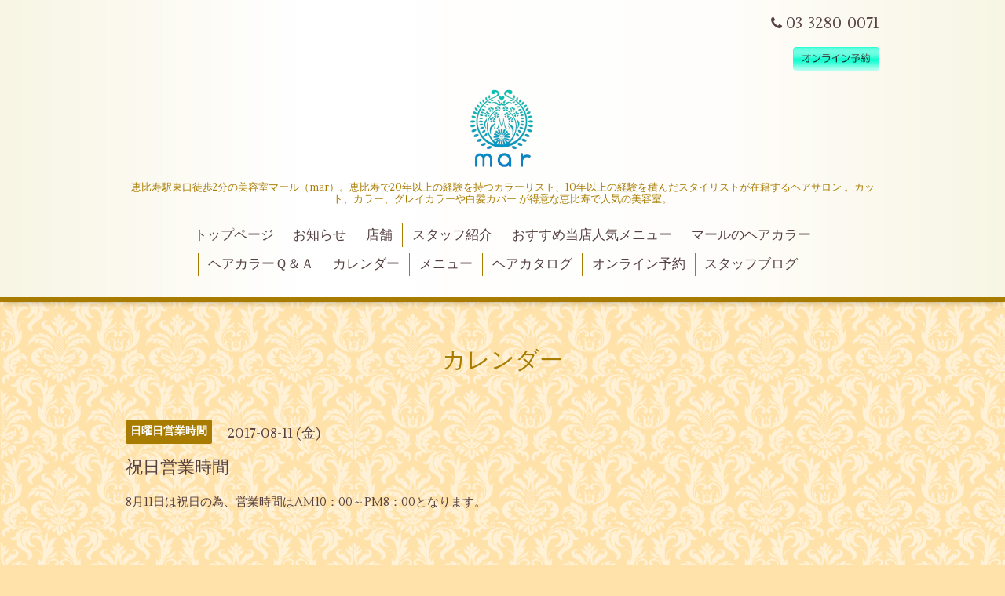

--- FILE ---
content_type: text/html; charset=utf-8
request_url: https://mar-hair.net/calendar/1428965
body_size: 3163
content:
<!DOCTYPE html>
<html xmlns="http://www.w3.org/1999/xhtml" xml:lang="ja" lang="ja">
<head>
  <!-- Aroma: ver.201705080000 -->
  <meta charset="utf-8">
  <title>祝日営業時間 - 恵比寿の美容室・美容院マール(mar) カラーが得意な恵比寿で人気のヘアサロン  </title>
  <meta name="viewport" content="width=device-width,initial-scale=1,user-scalable=no">

  <meta name="description" content="8月11日は祝日の為、営業時間はAM10：00～PM8：00となります。">
  <meta name="keywords" content="恵比寿，渋谷区，美容室，ヘアサロン，美容院，ヘアカラー，カラー，カラーリスト，カラーリング，カット，パーマ，セット，ストレートパーマ，ヘッドスパ，求人，スタッフ募集，人気，おすすめ，メンズ  ，口コミ">

  <meta property="og:title" content="恵比寿の美容室・美容院マール(mar) カラーが得意な恵比寿で人気のヘアサロン  ">
  <meta property="og:image" content="https://cdn.goope.jp/29828/150923153246prpb.png">
  <meta property="og:site_name" content="恵比寿の美容室・美容院マール(mar) カラーが得意な恵比寿で人気のヘアサロン  ">
  <link rel="shortcut icon" href="//cdn.goope.jp/29828/150924135151-56038167d0884.ico" />
  <link rel="alternate" type="application/rss+xml" title="恵比寿の美容室・美容院マール(mar) カラーが得意な恵比寿で人気のヘアサロン   / RSS" href="/feed.rss">

  <link rel="stylesheet" href="//fonts.googleapis.com/css?family=Lustria">
  <link rel="stylesheet" href="/style.css?418556-1590394291">
  <link rel="stylesheet" href="/css/font-awesome/css/font-awesome.min.css">
  <link rel="stylesheet" href="/assets/slick/slick.css">
  <link rel="stylesheet" href="/css/theme_aroma/colorbox.css">

  <script src="/assets/jquery/jquery-1.9.1.min.js"></script>
  <script src="/assets/clipsquareimage/jquery.clipsquareimage.js"></script>

<script>
  (function(i,s,o,g,r,a,m){i['GoogleAnalyticsObject']=r;i[r]=i[r]||function(){
  (i[r].q=i[r].q||[]).push(arguments)},i[r].l=1*new Date();a=s.createElement(o),
  m=s.getElementsByTagName(o)[0];a.async=1;a.src=g;m.parentNode.insertBefore(a,m)
  })(window,document,'script','//www.google-analytics.com/analytics.js','ga');

  ga('create', 'UA-20392696-1', 'auto');
  ga('send', 'pageview');

</script>

<link rel="apple-touch-icon" href="<img src='//cdn.goope.jp/29828/150923153246prpb_s.png' alt='恵比寿の美容室・美容院マール(mar) カラーが得意な恵比寿で人気のヘアサロン  ' />" />

<meta name="google-site-verification" content="aW8ZB63Xw9v-0kzzSbzQb2x8TRvYifpYgBn3QR4OH_M" />

</head>
<body id="calendar">

  <div class="totop">
    <i class="button fa fa-angle-up"></i>
  </div>

  <div id="container">

    <!-- #header -->
    <div id="header" class="cd-header">
      <div class="inner">

      <div class="element shop_tel" data-shoptel="03-3280-0071">
        <div>
          <i class="fa fa-phone"></i>&nbsp;03-3280-0071
        </div><p><a href="https://www.mar-hair.com/wp/booking/
"><img alt="オンライン予約" src="https://cdn.goope.jp/29828/190606154205-5cf8b5bd89596.gif
" width="110" height="30" border="0" /></a></p>
      </div>

      <h1 class="element logo">
        <a href="https://mar-hair.net"><img src='//cdn.goope.jp/29828/150923153246prpb_s.png' alt='恵比寿の美容室・美容院マール(mar) カラーが得意な恵比寿で人気のヘアサロン  ' /></a>
      </h1>

      <div class="element site_description">
        <span>恵比寿駅東口徒歩2分の美容室マール（mar）。恵比寿で20年以上の経験を持つカラーリスト、10年以上の経験を積んだスタイリストが在籍するヘアサロン 。カット、カラー、グレイカラーや白髪カバー が得意な恵比寿で人気の美容室。     </span>
      </div>

      <div class="element navi pc">
        <ul class="navi_list">
          
          <li class="navi_top">
            <a href="/" >トップページ</a>
          </li>
          
          <li class="navi_info">
            <a href="/info" >お知らせ</a>
          </li>
          
          <li class="navi_about">
            <a href="/about" >店舗</a>
          </li>
          
          <li class="navi_staff">
            <a href="/staff" >スタッフ紹介</a>
          </li>
          
          <li class="navi_free free_204066">
            <a href="/free/menu" >おすすめ当店人気メニュー</a>
          </li>
          
          <li class="navi_free free_66501">
            <a href="/free/color" >マールのヘアカラー</a>
          </li>
          
          <li class="navi_free free_66502">
            <a href="/free/faq" >ヘアカラーＱ＆Ａ</a>
          </li>
          
          <li class="navi_calendar active">
            <a href="/calendar" >カレンダー</a>
          </li>
          
          <li class="navi_menu">
            <a href="/menu" >メニュー</a>
          </li>
          
          <li class="navi_photo">
            <a href="/photo" >ヘアカタログ</a>
          </li>
          
          <li class="navi_links links_41288">
            <a href="https://www.mar-hair.com/wp/booking/" target="_blank">オンライン予約</a>
          </li>
          
          <li class="navi_links links_18444">
            <a href="http://mar-hair.cocolog-nifty.com/" target="_blank">スタッフブログ</a>
          </li>
          
        </ul>
      </div>
      <!-- /#navi -->

      </div>
      <!-- /.inner -->

      <div class="navi mobile"></div>

      <div id="button_navi">
        <div class="navi_trigger cd-primary-nav-trigger">
          <i class="fa fa-navicon"></i>
        </div>
      </div>

    </div>
    <!-- /#header -->

    <div id="content">

<!-- CONTENT ----------------------------------------------------------------------- -->















<!----------------------------------------------
ページ：カレンダー
---------------------------------------------->
<script src="/js/theme_aroma/calendar.js"></script>

<div class="inner">

  <h2 class="page_title">
    <span>カレンダー</span>
  </h2>

    


    
    <div class="details">
      <div>
        <span class="category">日曜日営業時間</span>&nbsp; <span class="date">2017-08-11 (金)</span>
      </div>

      <h3>祝日営業時間</h3>

      <div class="body textfield">
        <p>8月11日は祝日の為、営業時間はAM10：00～PM8：00となります。</p>
      </div>

      <div class="image">
        
      </div>

    </div>
    

</div>
<!-- /.inner -->



















<!-- CONTENT ----------------------------------------------------------------------- -->

    </div>
    <!-- /#content -->


    


    <div class="gadgets">
      <div class="inner">
      </div>
    </div>

    <div class="sidebar">
      <div class="inner">

        <div class="block today_area">
          <h3>Schedule</h3>
          <dl>
            <dt class="today_title">
              2026.01.20 Tuesday
            </dt>
            
          </dl>
        </div>

        <div class="block counter_area">
          <h3>Counter</h3>
          <div>Today: <span class="num">60</span></div>
          <div>Yesterday: <span class="num">261</span></div>
          <div>Total: <span class="num">610855</span></div>
        </div>

        <div class="block qr_area">
          <h3>Mobile</h3>
          <img src="//r.goope.jp/qr/mar-hair"width="100" height="100" />
        </div>

      </div>
    </div>

    <div class="social">
      <div class="inner"><div id="navi_parts">
<div class="navi_parts_detail">
<div id="google_translate_element"></div><script type="text/javascript">function googleTranslateElementInit() {new google.translate.TranslateElement({pageLanguage: 'ja', includedLanguages: 'en,es,fr,it,ja,ko,zh-CN,zh-TW', layout: google.translate.TranslateElement.InlineLayout.SIMPLE}, 'google_translate_element');}</script><script type="text/javascript" src="//translate.google.com/translate_a/element.js?cb=googleTranslateElementInit"></script>
</div>
</div>
<div id="social_widgets">
<div id="widget_line_share" class="social_widget">
<div class="line-it-button" data-lang="ja" data-type="share-a" data-ver="3" data-url="https://mar-hair.net" data-color="default" data-size="small" style="display: none;"></div>
<script src="https://www.line-website.com/social-plugins/js/thirdparty/loader.min.js" async="async" defer="defer"></script>
</div>

</div>
</div>
    </div>

    <div id="footer">
        <div class="inner">

          <div class="shop_name">
            <a href="https://mar-hair.net">mar（マール）</a>
          </div>

          <div class="footer_social_wrap">
            
            <a href="https://twitter.com/mar_hairsalon" target="_blank">
              <span class="icon-twitter"></span>
            </a>
            
            
            <a href="https://www.facebook.com/844650652309449" target="_blank">
              <span class="icon-facebook"></span>
            </a>
            

            
            <a href="https://www.instagram.com/mar_hairsalon/" target="_blank">
              <span class="icon-instagram"></span>
            </a>
            
          </div>

          <div class="copyright">
            &copy;2026 <a href="https://mar-hair.net">mar（マール）</a>. All Rights Reserved.
          </div>

          <div>
            <div class="powered">
              Powered by <a class="link_color_02" href="https://goope.jp/">グーペ</a> /
              <a class="link_color_02" href="https://admin.goope.jp/">Admin</a>
            </div>

            <div class="shop_rss">
              <span>/ </span><a href="/feed.rss">RSS</a>
            </div>
          </div>

        </div>
    </div>

  </div>
  <!-- /#container -->

  <script src="/assets/colorbox/jquery.colorbox-min.js"></script>
  <script src="/js/tooltip.js"></script>
  <script src="/assets/slick/slick.js"></script>
  <script src="/assets/lineup/jquery-lineup.min.js"></script>
  <script src="/assets/tile/tile.js"></script>
  <script src="/js/theme_aroma/init.js"></script>
</body>
</html>
